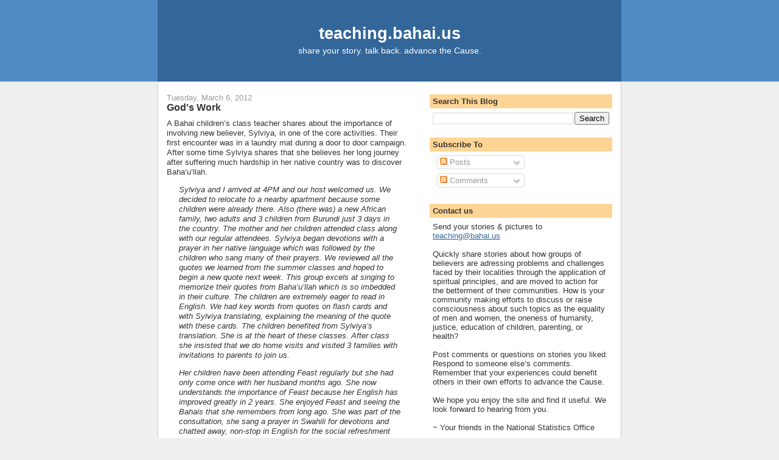

--- FILE ---
content_type: text/html; charset=UTF-8
request_url: http://teaching.bahai.us/2012/03/gods-work.html
body_size: 11110
content:
<!DOCTYPE html>
<html dir='ltr' xmlns='http://www.w3.org/1999/xhtml' xmlns:b='http://www.google.com/2005/gml/b' xmlns:data='http://www.google.com/2005/gml/data' xmlns:expr='http://www.google.com/2005/gml/expr'>
<head>
<link href='https://www.blogger.com/static/v1/widgets/2944754296-widget_css_bundle.css' rel='stylesheet' type='text/css'/>
<meta content='text/html; charset=UTF-8' http-equiv='Content-Type'/>
<meta content='blogger' name='generator'/>
<link href='http://teaching.bahai.us/favicon.ico' rel='icon' type='image/x-icon'/>
<link href='http://teaching.bahai.us/2012/03/gods-work.html' rel='canonical'/>
<link rel="alternate" type="application/atom+xml" title="teaching.bahai.us - Atom" href="http://teaching.bahai.us/feeds/posts/default" />
<link rel="alternate" type="application/rss+xml" title="teaching.bahai.us - RSS" href="http://teaching.bahai.us/feeds/posts/default?alt=rss" />
<link rel="service.post" type="application/atom+xml" title="teaching.bahai.us - Atom" href="https://www.blogger.com/feeds/455177553425186736/posts/default" />

<link rel="alternate" type="application/atom+xml" title="teaching.bahai.us - Atom" href="http://teaching.bahai.us/feeds/5687890048545201570/comments/default" />
<!--Can't find substitution for tag [blog.ieCssRetrofitLinks]-->
<meta content='http://teaching.bahai.us/2012/03/gods-work.html' property='og:url'/>
<meta content='God&#39;s Work' property='og:title'/>
<meta content='A Bahai children’s class teacher shares about the importance of involving new believer, Sylviya, in one of the core activities. Their first ...' property='og:description'/>
<title>teaching.bahai.us: God's Work</title>
<style id='page-skin-1' type='text/css'><!--
/*
-----------------------------------------------
Blogger Template Style
Name:     Denim
Designer: Darren Delaye
URL:      www.DarrenDelaye.com
Date:     11 Jul 2006
-----------------------------------------------
*/
/* Variable definitions
====================
<Variable name="bgColor" description="Page Background Color"
type="color" default="#efefef">
<Variable name="textColor" description="Text Color"
type="color" default="#333333">
<Variable name="linkColor" description="Link Color"
type="color" default="#336699">
<Variable name="headerBgColor" description="Page Header Background Color"
type="color" default="#336699">
<Variable name="headerTextColor" description="Page Header Text Color"
type="color" default="#ffffff">
<Variable name="headerCornersColor" description="Page Header Corners Color"
type="color" default="#528bc5">
<Variable name="mainBgColor" description="Main Background Color"
type="color" default="#ffffff">
<Variable name="borderColor" description="Border Color"
type="color" default="#cccccc">
<Variable name="dateHeaderColor" description="Date Header Color"
type="color" default="#999999">
<Variable name="sidebarTitleBgColor" description="Sidebar Title Background Color"
type="color" default="#ffd595">
<Variable name="sidebarTitleTextColor" description="Sidebar Title Text Color"
type="color" default="#333333">
<Variable name="bodyFont" description="Text Font"
type="font" default="normal normal 100% Verdana, Arial, Sans-serif;">
<Variable name="headerFont" description="Page Header Font"
type="font" default="normal normal 210% Verdana, Arial, Sans-serif;">
<Variable name="startSide" description="Start side in blog language"
type="automatic" default="left">
<Variable name="endSide" description="End side in blog language"
type="automatic" default="right">
*/
#navbar-iframe {
display: none !important;
}
body {
background: #efefef;
margin: 0;
padding: 0px;
font: x-small Verdana, Arial;
text-align: center;
color: #333333;
font-size/* */:/**/small;
font-size: /**/small;
}
a:link {
color: #336699;
}
a:visited {
color: #336699;
}
a img {
border-width: 0;
}
#outer-wrapper {
font: normal normal 100% Verdana, sans-serif;
}
/* Header
----------------------------------------------- */
#header-wrapper {
margin:0;
padding: 0;
background-color: #528bc5;
text-align: left;
}
#header {
width: 760px;
margin: 0 auto;
background-color: #336699;
border: 1px solid #336699;
color: #ffffff;
padding: 0;
font: normal normal 210% Verdana, Arial, Sans-serif;;
text-align: center;
}
h1.title {
padding-top: 38px;
margin: 0 14px .1em;
line-height: 1.2em;
font-size: 100%;
}
h1.title a {
color: #ffffff;
text-decoration: none;
}
#header .description {
display: block;
margin: 0 14px;
padding: 0 0 40px;
line-height: 1.4em;
font-size: 50%;
}
/* Content
----------------------------------------------- */
.clear {
clear: both;
}
#content-wrapper {
width: 760px;
margin: 0 auto;
padding: 0 0 15px;
text-align: left;
background-color: #ffffff;
border: 1px solid #cccccc;
border-top: 0;
}
#main-wrapper {
margin-left: 14px;
width: 404px;
float: left;
background-color: #ffffff;
display: inline;       /* fix for doubling margin in IE */
word-wrap: break-word; /* fix for long text breaking sidebar float in IE */
overflow: hidden;      /* fix for long non-text content breaking IE sidebar float */
}
#sidebar-wrapper {
margin-right: 14px;
width: 300px;
float: right;
background-color: #ffffff;
display: inline;       /* fix for doubling margin in IE */
word-wrap: break-word; /* fix for long text breaking sidebar float in IE */
overflow: hidden;      /* fix for long non-text content breaking IE sidebar float */
}
/* Headings
----------------------------------------------- */
h2, h3 {
margin: 0;
}
/* Posts
----------------------------------------------- */
.date-header {
margin: 1.5em 0 0;
font-weight: normal;
color: #999999;
font-size: 100%;
}
.post {
margin: 0 0 1.5em;
padding-bottom: 1.5em;
}
.post-title {
margin: 0;
padding: 0;
font-size: 125%;
font-weight: bold;
line-height: 1.1em;
}
.post-title a, .post-title a:visited, .post-title strong {
text-decoration: none;
color: #333333;
font-weight: bold;
}
.post div {
margin: 0 0 .75em;
line-height: 1.3em;
}
p.post-footer {
margin: -.25em 0 0;
color: #ffffff;
font-size: 83%;
}
.post-footer .span {
margin-right: .3em;
}
.comment-link {
margin-left: .3em;
}
.post img {
padding: 4px;
border: 1px solid #cccccc;
}
.post blockquote {
margin: 1em 20px;
}
.post blockquote p {
margin: .75em 0;
}
/* Comments
----------------------------------------------- */
#comments h4 {
margin: 1em 0;
color: #999999;
}
#comments h4 strong {
font-size: 110%;
}
#comments-block {
margin: 1em 0 1.5em;
line-height: 1.3em;
}
#comments-block dt {
margin: .5em 0;
}
#comments-block dd {
margin: .25em 0 0;
}
#comments-block dd.comment-footer {
margin: -.25em 0 2em;
line-height: 1.4em;
font-size: 78%;
}
#comments-block dd p {
margin: 0 0 .75em;
}
.deleted-comment {
font-style:italic;
color:gray;
}
.feed-links {
clear: both;
line-height: 2.5em;
}
#blog-pager-newer-link {
float: left;
}
#blog-pager-older-link {
float: right;
}
#blog-pager {
text-align: center;
}
/* Sidebar Content
----------------------------------------------- */
.sidebar h2 {
margin: 1.6em 0 .5em;
padding: 4px 5px;
background-color: #ffd595;
font-size: 100%;
color: #333333;
}
.sidebar ul {
margin: 0;
padding: 0;
list-style: none;
}
.sidebar li {
margin: 0;
padding-top: 0;
padding-right: 0;
padding-bottom: .5em;
padding-left: 15px;
text-indent: -15px;
line-height: 1.2em;
font-size: 10px;
}
.sidebar {
color: #333333;
line-height:1.2em;
}
.sidebar .widget {
margin-bottom: 1em;
}
.sidebar .widget-content {
margin: 0 5px;
}
/* Profile
----------------------------------------------- */
.profile-img {
float: left;
margin-top: 0;
margin-right: 5px;
margin-bottom: 5px;
margin-left: 0;
padding: 4px;
border: 1px solid #cccccc;
}
.profile-data {
margin:0;
text-transform:uppercase;
letter-spacing:.1em;
font-weight: bold;
line-height: 1.6em;
font-size: 78%;
}
.profile-datablock {
margin:.5em 0 .5em;
}
.profile-textblock {
margin: 0.5em 0;
line-height: 1.6em;
}
/* Footer
----------------------------------------------- */
#footer {
clear: both;
text-align: center;
color: #333333;
}
#footer .widget {
margin:.5em;
padding-top: 20px;
font-size: 85%;
line-height: 1.5em;
text-align: left;
}

--></style>
<style>
 
span.fullpost {display:inline;}

</style>
<link href='https://www.blogger.com/dyn-css/authorization.css?targetBlogID=455177553425186736&amp;zx=9bfed714-eea7-4a0b-a0ce-c747ebe6ad38' media='none' onload='if(media!=&#39;all&#39;)media=&#39;all&#39;' rel='stylesheet'/><noscript><link href='https://www.blogger.com/dyn-css/authorization.css?targetBlogID=455177553425186736&amp;zx=9bfed714-eea7-4a0b-a0ce-c747ebe6ad38' rel='stylesheet'/></noscript>
<meta name='google-adsense-platform-account' content='ca-host-pub-1556223355139109'/>
<meta name='google-adsense-platform-domain' content='blogspot.com'/>

</head>
<body>
<div class='navbar section' id='navbar'><div class='widget Navbar' data-version='1' id='Navbar1'><script type="text/javascript">
    function setAttributeOnload(object, attribute, val) {
      if(window.addEventListener) {
        window.addEventListener('load',
          function(){ object[attribute] = val; }, false);
      } else {
        window.attachEvent('onload', function(){ object[attribute] = val; });
      }
    }
  </script>
<div id="navbar-iframe-container"></div>
<script type="text/javascript" src="https://apis.google.com/js/platform.js"></script>
<script type="text/javascript">
      gapi.load("gapi.iframes:gapi.iframes.style.bubble", function() {
        if (gapi.iframes && gapi.iframes.getContext) {
          gapi.iframes.getContext().openChild({
              url: 'https://www.blogger.com/navbar/455177553425186736?po\x3d5687890048545201570\x26origin\x3dhttp://teaching.bahai.us',
              where: document.getElementById("navbar-iframe-container"),
              id: "navbar-iframe"
          });
        }
      });
    </script><script type="text/javascript">
(function() {
var script = document.createElement('script');
script.type = 'text/javascript';
script.src = '//pagead2.googlesyndication.com/pagead/js/google_top_exp.js';
var head = document.getElementsByTagName('head')[0];
if (head) {
head.appendChild(script);
}})();
</script>
</div></div>
<div id='outer-wrapper'><div id='wrap2'>
<!-- skip links for text browsers -->
<span id='skiplinks' style='display:none;'>
<a href='#main'>skip to main </a> |
      <a href='#sidebar'>skip to sidebar</a>
</span>
<div id='header-wrapper'>
<div class='header section' id='header'><div class='widget Header' data-version='1' id='Header1'>
<div id='header-inner'>
<div class='titlewrapper'>
<h1 class='title'>
<a href='http://teaching.bahai.us/'>
teaching.bahai.us
</a>
</h1>
</div>
<div class='descriptionwrapper'>
<p class='description'><span>share your story. talk back. advance the Cause.</span></p>
</div>
</div>
</div></div>
</div>
<div id='content-wrapper'>
<div id='crosscol-wrapper' style='text-align:center'>
<div class='crosscol no-items section' id='crosscol'></div>
</div>
<div id='main-wrapper'>
<div class='main section' id='main'><div class='widget Blog' data-version='1' id='Blog1'>
<div class='blog-posts hfeed'>

          <div class="date-outer">
        
<h2 class='date-header'><span>Tuesday, March 6, 2012</span></h2>

          <div class="date-posts">
        
<div class='post-outer'>
<div class='post hentry uncustomized-post-template' itemprop='blogPost' itemscope='itemscope' itemtype='http://schema.org/BlogPosting'>
<meta content='455177553425186736' itemprop='blogId'/>
<meta content='5687890048545201570' itemprop='postId'/>
<a name='5687890048545201570'></a>
<h3 class='post-title entry-title' itemprop='name'>
God's Work
</h3>
<div class='post-header'>
<div class='post-header-line-1'></div>
</div>
<div class='post-body entry-content' id='post-body-5687890048545201570' itemprop='description articleBody'>
<span style="font-family: Arial, Helvetica, sans-serif;">A Bahai children&#8217;s class teacher shares about the importance of involving new believer, Sylviya, in one of the core activities. Their first encounter was in a laundry mat during a door to door campaign. After some time Sylviya shares that she believes her long journey after suffering much hardship in her native country was to discover Baha&#8217;u&#8217;llah. </span><br />
<div><blockquote class="tr_bq"><span style="font-family: Arial, Helvetica, sans-serif;"><em>Sylviya and I arrived at 4PM and our host welcomed us. We decided to relocate to a nearby apartment because some children were already there. Also (there was) a new African family, two adults and 3 children from Burundi just 3 days in the country. The mother and her children attended class along with our regular attendees. Sylviya began devotions with a prayer in her native language which was followed by the children who sang many of their prayers. We reviewed all the quotes we learned from the summer classes and hoped to begin a new quote next week. This group excels at singing to memorize their quotes from Baha&#8217;u&#8217;llah which is so imbedded in their culture. The children are extremely eager to read in English. We had key words from quotes on flash cards and with Sylviya translating, explaining the meaning of the quote with these cards. The children benefited from Sylviya&#8217;s translation. She is at the heart of these classes. After class she insisted that we do home visits and visited 3 families with invitations to parents to join us.&nbsp;</em></span><span style="font-family: Arial, Helvetica, sans-serif;"><em>&nbsp;</em></span></blockquote></div><blockquote class="tr_bq"><span style="font-family: Arial, Helvetica, sans-serif;"><em>Her children have been attending Feast regularly but she had only come once with her husband months ago. She now understands the importance of Feast because her English has improved greatly in 2 years. She enjoyed Feast and seeing the Bahais that she remembers from long ago. She was part of the consultation, she sang a prayer in Swahili for devotions and chatted away, non-stop in English for the social refreshment hour. When I dropped her home she whispered in my ear that she was sooooooo happy! AND ME TOO!!!</em></span><br />
<br />
<span style="font-family: Arial, Helvetica, sans-serif;"><em>There are certain to be challenges but we will overcome them, learn from them and grow in our Faith. And not only in numbers! Nothing, nothing can compare to God&#8217;s work.</em></span><br />
<span style="font-family: Arial, Helvetica, sans-serif;"><br />
<em></em></span></blockquote>
<div style='clear: both;'></div>
</div>
<div class='post-footer'>
<div class='post-footer-line post-footer-line-1'>
<span class='post-author vcard'>
Posted by
<span class='fn' itemprop='author' itemscope='itemscope' itemtype='http://schema.org/Person'>
<span itemprop='name'>Teaching blog</span>
</span>
</span>
<span class='post-timestamp'>
at
<meta content='http://teaching.bahai.us/2012/03/gods-work.html' itemprop='url'/>
<a class='timestamp-link' href='http://teaching.bahai.us/2012/03/gods-work.html' rel='bookmark' title='permanent link'><abbr class='published' itemprop='datePublished' title='2012-03-06T16:43:00-06:00'>4:43&#8239;PM</abbr></a>
</span>
<span class='post-comment-link'>
</span>
<span class='post-icons'>
<span class='item-control blog-admin pid-674259033'>
<a href='https://www.blogger.com/post-edit.g?blogID=455177553425186736&postID=5687890048545201570&from=pencil' title='Edit Post'>
<img alt='' class='icon-action' height='18' src='https://resources.blogblog.com/img/icon18_edit_allbkg.gif' width='18'/>
</a>
</span>
</span>
<div class='post-share-buttons goog-inline-block'>
<a class='goog-inline-block share-button sb-email' href='https://www.blogger.com/share-post.g?blogID=455177553425186736&postID=5687890048545201570&target=email' target='_blank' title='Email This'><span class='share-button-link-text'>Email This</span></a><a class='goog-inline-block share-button sb-blog' href='https://www.blogger.com/share-post.g?blogID=455177553425186736&postID=5687890048545201570&target=blog' onclick='window.open(this.href, "_blank", "height=270,width=475"); return false;' target='_blank' title='BlogThis!'><span class='share-button-link-text'>BlogThis!</span></a><a class='goog-inline-block share-button sb-twitter' href='https://www.blogger.com/share-post.g?blogID=455177553425186736&postID=5687890048545201570&target=twitter' target='_blank' title='Share to X'><span class='share-button-link-text'>Share to X</span></a><a class='goog-inline-block share-button sb-facebook' href='https://www.blogger.com/share-post.g?blogID=455177553425186736&postID=5687890048545201570&target=facebook' onclick='window.open(this.href, "_blank", "height=430,width=640"); return false;' target='_blank' title='Share to Facebook'><span class='share-button-link-text'>Share to Facebook</span></a><a class='goog-inline-block share-button sb-pinterest' href='https://www.blogger.com/share-post.g?blogID=455177553425186736&postID=5687890048545201570&target=pinterest' target='_blank' title='Share to Pinterest'><span class='share-button-link-text'>Share to Pinterest</span></a>
</div>
</div>
<div class='post-footer-line post-footer-line-2'>
<span class='post-labels'>
Labels:
<a href='http://teaching.bahai.us/search/label/Children%27s%20Classes' rel='tag'>Children&#39;s Classes</a>,
<a href='http://teaching.bahai.us/search/label/Consolidation' rel='tag'>Consolidation</a>
</span>
</div>
<div class='post-footer-line post-footer-line-3'>
<span class='post-location'>
</span>
</div>
</div>
</div>
<div class='comments' id='comments'>
<a name='comments'></a>
<h4>No comments:</h4>
<div id='Blog1_comments-block-wrapper'>
<dl class='avatar-comment-indent' id='comments-block'>
</dl>
</div>
<p class='comment-footer'>
<a href='https://www.blogger.com/comment/fullpage/post/455177553425186736/5687890048545201570' onclick='javascript:window.open(this.href, "bloggerPopup", "toolbar=0,location=0,statusbar=1,menubar=0,scrollbars=yes,width=640,height=500"); return false;'>Post a Comment</a>
</p>
</div>
</div>

        </div></div>
      
</div>
<div class='blog-pager' id='blog-pager'>
<span id='blog-pager-newer-link'>
<a class='blog-pager-newer-link' href='http://teaching.bahai.us/2012/03/love-of-christ.html' id='Blog1_blog-pager-newer-link' title='Newer Post'>Newer Post</a>
</span>
<span id='blog-pager-older-link'>
<a class='blog-pager-older-link' href='http://teaching.bahai.us/2012/03/reflection.html' id='Blog1_blog-pager-older-link' title='Older Post'>Older Post</a>
</span>
<a class='home-link' href='http://teaching.bahai.us/'>Home</a>
</div>
<div class='clear'></div>
<div class='post-feeds'>
<div class='feed-links'>
Subscribe to:
<a class='feed-link' href='http://teaching.bahai.us/feeds/5687890048545201570/comments/default' target='_blank' type='application/atom+xml'>Post Comments (Atom)</a>
</div>
</div>
</div></div>
</div>
<div id='sidebar-wrapper'>
<div class='sidebar section' id='sidebar'><div class='widget BlogSearch' data-version='1' id='BlogSearch1'>
<h2 class='title'>Search This Blog</h2>
<div class='widget-content'>
<div id='BlogSearch1_form'>
<form action='http://teaching.bahai.us/search' class='gsc-search-box' target='_top'>
<table cellpadding='0' cellspacing='0' class='gsc-search-box'>
<tbody>
<tr>
<td class='gsc-input'>
<input autocomplete='off' class='gsc-input' name='q' size='10' title='search' type='text' value=''/>
</td>
<td class='gsc-search-button'>
<input class='gsc-search-button' title='search' type='submit' value='Search'/>
</td>
</tr>
</tbody>
</table>
</form>
</div>
</div>
<div class='clear'></div>
</div><div class='widget Subscribe' data-version='1' id='Subscribe1'>
<div style='white-space:nowrap'>
<h2 class='title'>Subscribe To</h2>
<div class='widget-content'>
<div class='subscribe-wrapper subscribe-type-POST'>
<div class='subscribe expanded subscribe-type-POST' id='SW_READER_LIST_Subscribe1POST' style='display:none;'>
<div class='top'>
<span class='inner' onclick='return(_SW_toggleReaderList(event, "Subscribe1POST"));'>
<img class='subscribe-dropdown-arrow' src='https://resources.blogblog.com/img/widgets/arrow_dropdown.gif'/>
<img align='absmiddle' alt='' border='0' class='feed-icon' src='https://resources.blogblog.com/img/icon_feed12.png'/>
Posts
</span>
<div class='feed-reader-links'>
<a class='feed-reader-link' href='https://www.netvibes.com/subscribe.php?url=http%3A%2F%2Fteaching.bahai.us%2Ffeeds%2Fposts%2Fdefault' target='_blank'>
<img src='https://resources.blogblog.com/img/widgets/subscribe-netvibes.png'/>
</a>
<a class='feed-reader-link' href='https://add.my.yahoo.com/content?url=http%3A%2F%2Fteaching.bahai.us%2Ffeeds%2Fposts%2Fdefault' target='_blank'>
<img src='https://resources.blogblog.com/img/widgets/subscribe-yahoo.png'/>
</a>
<a class='feed-reader-link' href='http://teaching.bahai.us/feeds/posts/default' target='_blank'>
<img align='absmiddle' class='feed-icon' src='https://resources.blogblog.com/img/icon_feed12.png'/>
                  Atom
                </a>
</div>
</div>
<div class='bottom'></div>
</div>
<div class='subscribe' id='SW_READER_LIST_CLOSED_Subscribe1POST' onclick='return(_SW_toggleReaderList(event, "Subscribe1POST"));'>
<div class='top'>
<span class='inner'>
<img class='subscribe-dropdown-arrow' src='https://resources.blogblog.com/img/widgets/arrow_dropdown.gif'/>
<span onclick='return(_SW_toggleReaderList(event, "Subscribe1POST"));'>
<img align='absmiddle' alt='' border='0' class='feed-icon' src='https://resources.blogblog.com/img/icon_feed12.png'/>
Posts
</span>
</span>
</div>
<div class='bottom'></div>
</div>
</div>
<div class='subscribe-wrapper subscribe-type-PER_POST'>
<div class='subscribe expanded subscribe-type-PER_POST' id='SW_READER_LIST_Subscribe1PER_POST' style='display:none;'>
<div class='top'>
<span class='inner' onclick='return(_SW_toggleReaderList(event, "Subscribe1PER_POST"));'>
<img class='subscribe-dropdown-arrow' src='https://resources.blogblog.com/img/widgets/arrow_dropdown.gif'/>
<img align='absmiddle' alt='' border='0' class='feed-icon' src='https://resources.blogblog.com/img/icon_feed12.png'/>
Comments
</span>
<div class='feed-reader-links'>
<a class='feed-reader-link' href='https://www.netvibes.com/subscribe.php?url=http%3A%2F%2Fteaching.bahai.us%2Ffeeds%2F5687890048545201570%2Fcomments%2Fdefault' target='_blank'>
<img src='https://resources.blogblog.com/img/widgets/subscribe-netvibes.png'/>
</a>
<a class='feed-reader-link' href='https://add.my.yahoo.com/content?url=http%3A%2F%2Fteaching.bahai.us%2Ffeeds%2F5687890048545201570%2Fcomments%2Fdefault' target='_blank'>
<img src='https://resources.blogblog.com/img/widgets/subscribe-yahoo.png'/>
</a>
<a class='feed-reader-link' href='http://teaching.bahai.us/feeds/5687890048545201570/comments/default' target='_blank'>
<img align='absmiddle' class='feed-icon' src='https://resources.blogblog.com/img/icon_feed12.png'/>
                  Atom
                </a>
</div>
</div>
<div class='bottom'></div>
</div>
<div class='subscribe' id='SW_READER_LIST_CLOSED_Subscribe1PER_POST' onclick='return(_SW_toggleReaderList(event, "Subscribe1PER_POST"));'>
<div class='top'>
<span class='inner'>
<img class='subscribe-dropdown-arrow' src='https://resources.blogblog.com/img/widgets/arrow_dropdown.gif'/>
<span onclick='return(_SW_toggleReaderList(event, "Subscribe1PER_POST"));'>
<img align='absmiddle' alt='' border='0' class='feed-icon' src='https://resources.blogblog.com/img/icon_feed12.png'/>
Comments
</span>
</span>
</div>
<div class='bottom'></div>
</div>
</div>
<div style='clear:both'></div>
</div>
</div>
<div class='clear'></div>
</div><div class='widget Text' data-version='1' id='Text1'>
<h2 class='title'>Contact us</h2>
<div class='widget-content'>
Send your stories &amp; pictures to <a href="mailto:teaching@bahai.us">teaching@bahai.us</a><br /><br />Quickly share stories about how groups of believers are adressing problems and challenges faced by their localities through the application of spiritual principles, and are moved to action for the betterment of their communities.  How is your community making efforts to discuss or raise consciousness about such topics as the equality of men and women, the oneness of humanity, justice, education of children, parenting, or health?  <br /><br />Post comments or questions on stories you liked. Respond to someone else&#8217;s comments. Remember that your experiences could benefit others in their own efforts to advance the Cause.<br /><br />We hope you enjoy the site and find it useful. We look forward to hearing from you.<br /><br />~ Your friends in the National Statistics Office<br />
</div>
<div class='clear'></div>
</div><div class='widget LinkList' data-version='1' id='LinkList1'>
<h2>Resources</h2>
<div class='widget-content'>
<ul>
<li><a href='http://www.vancouverbahai.org/resources/flipbook-letter.pdf'>Anna's presentation flipbook double</a></li>
<li><a href='http://www.vancouverbahai.org/resources/flipbook-single.pdf'>Anna's presentation flipbook single</a></li>
<li><a href='http://dhbahai.googlepages.com/resources'>Anna's presentation in Persian</a></li>
<li><a href='http://teaching.bahai.us/2007/10/online-or-mail-in-downloadable.html'>Declaration &amp; Registration Forms</a></li>
<li><a href='http://www.pxl9.com/teaching/'>Deepening Themes and other materials</a></li>
<li><a href='http://www.vancouverbahai.org/resources/deepening.themes.letter.v1.1.pdf'>Deepening themes flipbook double</a></li>
<li><a href='http://www.vancouverbahai.org/resources/deepening.themes.single.v1.1.pdf'>Deepening themes flipbook single</a></li>
<li><a href='http://dcharepoo.googlepages.com/home'>Materials from Scottsdale (AZ 09)</a></li>
<li><a href='http://www.bahaiservicefortheblind.org/index.htm'>Materials in Braille, Audio-Books, etc.</a></li>
<li><a href='http://teaching.bahai.us/2007/10/teaching-tools-and-materials.html'>Tools and Materials</a></li>
<li><a href='http://www.transformingneighbourhoods.org/'>Transforming Neighborhoods videos</a></li>
</ul>
<div class='clear'></div>
</div>
</div><div class='widget Label' data-version='1' id='Label1'>
<h2>Labels</h2>
<div class='widget-content list-label-widget-content'>
<ul>
<li>
<a dir='ltr' href='http://teaching.bahai.us/search/label/12-step%20program'>12-step program</a>
<span dir='ltr'>(1)</span>
</li>
<li>
<a dir='ltr' href='http://teaching.bahai.us/search/label/Accompaniment'>Accompaniment</a>
<span dir='ltr'>(8)</span>
</li>
<li>
<a dir='ltr' href='http://teaching.bahai.us/search/label/Agnostic'>Agnostic</a>
<span dir='ltr'>(1)</span>
</li>
<li>
<a dir='ltr' href='http://teaching.bahai.us/search/label/Atheist'>Atheist</a>
<span dir='ltr'>(1)</span>
</li>
<li>
<a dir='ltr' href='http://teaching.bahai.us/search/label/Bahai%20Centers'>Bahai Centers</a>
<span dir='ltr'>(11)</span>
</li>
<li>
<a dir='ltr' href='http://teaching.bahai.us/search/label/Bahai%20Schools'>Bahai Schools</a>
<span dir='ltr'>(6)</span>
</li>
<li>
<a dir='ltr' href='http://teaching.bahai.us/search/label/Buddhism'>Buddhism</a>
<span dir='ltr'>(1)</span>
</li>
<li>
<a dir='ltr' href='http://teaching.bahai.us/search/label/Campus%20Activity'>Campus Activity</a>
<span dir='ltr'>(18)</span>
</li>
<li>
<a dir='ltr' href='http://teaching.bahai.us/search/label/Capacity%20Building'>Capacity Building</a>
<span dir='ltr'>(12)</span>
</li>
<li>
<a dir='ltr' href='http://teaching.bahai.us/search/label/Children%27s%20Classes'>Children&#39;s Classes</a>
<span dir='ltr'>(68)</span>
</li>
<li>
<a dir='ltr' href='http://teaching.bahai.us/search/label/Christian'>Christian</a>
<span dir='ltr'>(23)</span>
</li>
<li>
<a dir='ltr' href='http://teaching.bahai.us/search/label/Church'>Church</a>
<span dir='ltr'>(1)</span>
</li>
<li>
<a dir='ltr' href='http://teaching.bahai.us/search/label/Cluster%20Coordination'>Cluster Coordination</a>
<span dir='ltr'>(87)</span>
</li>
<li>
<a dir='ltr' href='http://teaching.bahai.us/search/label/Collective%20Teaching'>Collective Teaching</a>
<span dir='ltr'>(66)</span>
</li>
<li>
<a dir='ltr' href='http://teaching.bahai.us/search/label/Community%20Building'>Community Building</a>
<span dir='ltr'>(32)</span>
</li>
<li>
<a dir='ltr' href='http://teaching.bahai.us/search/label/Community%20of%20Interest'>Community of Interest</a>
<span dir='ltr'>(123)</span>
</li>
<li>
<a dir='ltr' href='http://teaching.bahai.us/search/label/Consolidation'>Consolidation</a>
<span dir='ltr'>(90)</span>
</li>
<li>
<a dir='ltr' href='http://teaching.bahai.us/search/label/Conversations'>Conversations</a>
<span dir='ltr'>(1)</span>
</li>
<li>
<a dir='ltr' href='http://teaching.bahai.us/search/label/Declaration'>Declaration</a>
<span dir='ltr'>(3)</span>
</li>
<li>
<a dir='ltr' href='http://teaching.bahai.us/search/label/Devotional%20Gatherings'>Devotional Gatherings</a>
<span dir='ltr'>(37)</span>
</li>
<li>
<a dir='ltr' href='http://teaching.bahai.us/search/label/Direct%20Teaching%20Methods'>Direct Teaching Methods</a>
<span dir='ltr'>(149)</span>
</li>
<li>
<a dir='ltr' href='http://teaching.bahai.us/search/label/downloadable'>downloadable</a>
<span dir='ltr'>(1)</span>
</li>
<li>
<a dir='ltr' href='http://teaching.bahai.us/search/label/Education'>Education</a>
<span dir='ltr'>(1)</span>
</li>
<li>
<a dir='ltr' href='http://teaching.bahai.us/search/label/Enrollments'>Enrollments</a>
<span dir='ltr'>(171)</span>
</li>
<li>
<a dir='ltr' href='http://teaching.bahai.us/search/label/Facebook'>Facebook</a>
<span dir='ltr'>(1)</span>
</li>
<li>
<a dir='ltr' href='http://teaching.bahai.us/search/label/Form'>Form</a>
<span dir='ltr'>(1)</span>
</li>
<li>
<a dir='ltr' href='http://teaching.bahai.us/search/label/Gender%20Equality'>Gender Equality</a>
<span dir='ltr'>(1)</span>
</li>
<li>
<a dir='ltr' href='http://teaching.bahai.us/search/label/Hindu'>Hindu</a>
<span dir='ltr'>(1)</span>
</li>
<li>
<a dir='ltr' href='http://teaching.bahai.us/search/label/Home%20Visits'>Home Visits</a>
<span dir='ltr'>(36)</span>
</li>
<li>
<a dir='ltr' href='http://teaching.bahai.us/search/label/Homefront%20Pioneering'>Homefront Pioneering</a>
<span dir='ltr'>(2)</span>
</li>
<li>
<a dir='ltr' href='http://teaching.bahai.us/search/label/House%20of%20Worship%3B%20Ruhi%20classes'>House of Worship; Ruhi classes</a>
<span dir='ltr'>(1)</span>
</li>
<li>
<a dir='ltr' href='http://teaching.bahai.us/search/label/Human%20Resources'>Human Resources</a>
<span dir='ltr'>(5)</span>
</li>
<li>
<a dir='ltr' href='http://teaching.bahai.us/search/label/Intensive%20Programs%20of%20Growth'>Intensive Programs of Growth</a>
<span dir='ltr'>(103)</span>
</li>
<li>
<a dir='ltr' href='http://teaching.bahai.us/search/label/Jewish'>Jewish</a>
<span dir='ltr'>(2)</span>
</li>
<li>
<a dir='ltr' href='http://teaching.bahai.us/search/label/Junior%20Youth'>Junior Youth</a>
<span dir='ltr'>(42)</span>
</li>
<li>
<a dir='ltr' href='http://teaching.bahai.us/search/label/Junior%20Youth%20Groups'>Junior Youth Groups</a>
<span dir='ltr'>(40)</span>
</li>
<li>
<a dir='ltr' href='http://teaching.bahai.us/search/label/Junior%20Youth%20Spiritual%20Empowerment%20Program'>Junior Youth Spiritual Empowerment Program</a>
<span dir='ltr'>(40)</span>
</li>
<li>
<a dir='ltr' href='http://teaching.bahai.us/search/label/LSAs%20in%20the%20Plan'>LSAs in the Plan</a>
<span dir='ltr'>(49)</span>
</li>
<li>
<a dir='ltr' href='http://teaching.bahai.us/search/label/Military'>Military</a>
<span dir='ltr'>(1)</span>
</li>
<li>
<a dir='ltr' href='http://teaching.bahai.us/search/label/Mormon'>Mormon</a>
<span dir='ltr'>(1)</span>
</li>
<li>
<a dir='ltr' href='http://teaching.bahai.us/search/label/Muslim'>Muslim</a>
<span dir='ltr'>(9)</span>
</li>
<li>
<a dir='ltr' href='http://teaching.bahai.us/search/label/Neighborhood'>Neighborhood</a>
<span dir='ltr'>(10)</span>
</li>
<li>
<a dir='ltr' href='http://teaching.bahai.us/search/label/New%20Technologies'>New Technologies</a>
<span dir='ltr'>(5)</span>
</li>
<li>
<a dir='ltr' href='http://teaching.bahai.us/search/label/Online%20Declaration'>Online Declaration</a>
<span dir='ltr'>(52)</span>
</li>
<li>
<a dir='ltr' href='http://teaching.bahai.us/search/label/Outward%20Looking%20Orientation'>Outward Looking Orientation</a>
<span dir='ltr'>(79)</span>
</li>
<li>
<a dir='ltr' href='http://teaching.bahai.us/search/label/Practices%20of%20Institute%20Courses'>Practices of Institute Courses</a>
<span dir='ltr'>(5)</span>
</li>
<li>
<a dir='ltr' href='http://teaching.bahai.us/search/label/Race%20Unity'>Race Unity</a>
<span dir='ltr'>(4)</span>
</li>
<li>
<a dir='ltr' href='http://teaching.bahai.us/search/label/Receptive%20Population'>Receptive Population</a>
<span dir='ltr'>(6)</span>
</li>
<li>
<a dir='ltr' href='http://teaching.bahai.us/search/label/Receptivity'>Receptivity</a>
<span dir='ltr'>(16)</span>
</li>
<li>
<a dir='ltr' href='http://teaching.bahai.us/search/label/Registration'>Registration</a>
<span dir='ltr'>(1)</span>
</li>
<li>
<a dir='ltr' href='http://teaching.bahai.us/search/label/Ruhi%20classes'>Ruhi classes</a>
<span dir='ltr'>(2)</span>
</li>
<li>
<a dir='ltr' href='http://teaching.bahai.us/search/label/Secular'>Secular</a>
<span dir='ltr'>(1)</span>
</li>
<li>
<a dir='ltr' href='http://teaching.bahai.us/search/label/SED'>SED</a>
<span dir='ltr'>(32)</span>
</li>
<li>
<a dir='ltr' href='http://teaching.bahai.us/search/label/Seeker%20Response'>Seeker Response</a>
<span dir='ltr'>(62)</span>
</li>
<li>
<a dir='ltr' href='http://teaching.bahai.us/search/label/seekers%20who%20teach'>seekers who teach</a>
<span dir='ltr'>(1)</span>
</li>
<li>
<a dir='ltr' href='http://teaching.bahai.us/search/label/Seeking'>Seeking</a>
<span dir='ltr'>(53)</span>
</li>
<li>
<a dir='ltr' href='http://teaching.bahai.us/search/label/Service'>Service</a>
<span dir='ltr'>(3)</span>
</li>
<li>
<a dir='ltr' href='http://teaching.bahai.us/search/label/Social%20Action'>Social Action</a>
<span dir='ltr'>(4)</span>
</li>
<li>
<a dir='ltr' href='http://teaching.bahai.us/search/label/Spanish'>Spanish</a>
<span dir='ltr'>(15)</span>
</li>
<li>
<a dir='ltr' href='http://teaching.bahai.us/search/label/Study%20Circles'>Study Circles</a>
<span dir='ltr'>(33)</span>
</li>
<li>
<a dir='ltr' href='http://teaching.bahai.us/search/label/Super%20Soul%20Sunday'>Super Soul Sunday</a>
<span dir='ltr'>(1)</span>
</li>
<li>
<a dir='ltr' href='http://teaching.bahai.us/search/label/Teaching%20Teams'>Teaching Teams</a>
<span dir='ltr'>(26)</span>
</li>
<li>
<a dir='ltr' href='http://teaching.bahai.us/search/label/Transformation'>Transformation</a>
<span dir='ltr'>(2)</span>
</li>
<li>
<a dir='ltr' href='http://teaching.bahai.us/search/label/Tutors%20of%20Study%20Circles'>Tutors of Study Circles</a>
<span dir='ltr'>(35)</span>
</li>
<li>
<a dir='ltr' href='http://teaching.bahai.us/search/label/Updates'>Updates</a>
<span dir='ltr'>(31)</span>
</li>
<li>
<a dir='ltr' href='http://teaching.bahai.us/search/label/World%20Government'>World Government</a>
<span dir='ltr'>(1)</span>
</li>
<li>
<a dir='ltr' href='http://teaching.bahai.us/search/label/World%20Religion%20Class'>World Religion Class</a>
<span dir='ltr'>(3)</span>
</li>
<li>
<a dir='ltr' href='http://teaching.bahai.us/search/label/Year%20of%20Service'>Year of Service</a>
<span dir='ltr'>(1)</span>
</li>
<li>
<a dir='ltr' href='http://teaching.bahai.us/search/label/Youth'>Youth</a>
<span dir='ltr'>(99)</span>
</li>
<li>
<a dir='ltr' href='http://teaching.bahai.us/search/label/Youth%20Conference%202013'>Youth Conference 2013</a>
<span dir='ltr'>(8)</span>
</li>
</ul>
<div class='clear'></div>
</div>
</div><div class='widget BlogArchive' data-version='1' id='BlogArchive1'>
<h2>Archives</h2>
<div class='widget-content'>
<div id='ArchiveList'>
<div id='BlogArchive1_ArchiveList'>
<ul class='flat'>
<li class='archivedate'>
<a href='http://teaching.bahai.us/2018/04/'>April 2018</a> (1)
      </li>
<li class='archivedate'>
<a href='http://teaching.bahai.us/2017/06/'>June 2017</a> (3)
      </li>
<li class='archivedate'>
<a href='http://teaching.bahai.us/2016/04/'>April 2016</a> (3)
      </li>
<li class='archivedate'>
<a href='http://teaching.bahai.us/2015/10/'>October 2015</a> (4)
      </li>
<li class='archivedate'>
<a href='http://teaching.bahai.us/2015/05/'>May 2015</a> (2)
      </li>
<li class='archivedate'>
<a href='http://teaching.bahai.us/2015/04/'>April 2015</a> (10)
      </li>
<li class='archivedate'>
<a href='http://teaching.bahai.us/2014/10/'>October 2014</a> (1)
      </li>
<li class='archivedate'>
<a href='http://teaching.bahai.us/2014/09/'>September 2014</a> (7)
      </li>
<li class='archivedate'>
<a href='http://teaching.bahai.us/2014/08/'>August 2014</a> (4)
      </li>
<li class='archivedate'>
<a href='http://teaching.bahai.us/2014/07/'>July 2014</a> (26)
      </li>
<li class='archivedate'>
<a href='http://teaching.bahai.us/2014/06/'>June 2014</a> (12)
      </li>
<li class='archivedate'>
<a href='http://teaching.bahai.us/2014/05/'>May 2014</a> (25)
      </li>
<li class='archivedate'>
<a href='http://teaching.bahai.us/2014/04/'>April 2014</a> (5)
      </li>
<li class='archivedate'>
<a href='http://teaching.bahai.us/2013/11/'>November 2013</a> (1)
      </li>
<li class='archivedate'>
<a href='http://teaching.bahai.us/2013/10/'>October 2013</a> (18)
      </li>
<li class='archivedate'>
<a href='http://teaching.bahai.us/2013/09/'>September 2013</a> (6)
      </li>
<li class='archivedate'>
<a href='http://teaching.bahai.us/2013/08/'>August 2013</a> (1)
      </li>
<li class='archivedate'>
<a href='http://teaching.bahai.us/2013/07/'>July 2013</a> (8)
      </li>
<li class='archivedate'>
<a href='http://teaching.bahai.us/2013/05/'>May 2013</a> (11)
      </li>
<li class='archivedate'>
<a href='http://teaching.bahai.us/2013/04/'>April 2013</a> (4)
      </li>
<li class='archivedate'>
<a href='http://teaching.bahai.us/2013/03/'>March 2013</a> (4)
      </li>
<li class='archivedate'>
<a href='http://teaching.bahai.us/2013/02/'>February 2013</a> (3)
      </li>
<li class='archivedate'>
<a href='http://teaching.bahai.us/2013/01/'>January 2013</a> (3)
      </li>
<li class='archivedate'>
<a href='http://teaching.bahai.us/2012/11/'>November 2012</a> (6)
      </li>
<li class='archivedate'>
<a href='http://teaching.bahai.us/2012/09/'>September 2012</a> (1)
      </li>
<li class='archivedate'>
<a href='http://teaching.bahai.us/2012/04/'>April 2012</a> (3)
      </li>
<li class='archivedate'>
<a href='http://teaching.bahai.us/2012/03/'>March 2012</a> (5)
      </li>
<li class='archivedate'>
<a href='http://teaching.bahai.us/2012/02/'>February 2012</a> (5)
      </li>
<li class='archivedate'>
<a href='http://teaching.bahai.us/2012/01/'>January 2012</a> (1)
      </li>
<li class='archivedate'>
<a href='http://teaching.bahai.us/2011/09/'>September 2011</a> (1)
      </li>
<li class='archivedate'>
<a href='http://teaching.bahai.us/2011/07/'>July 2011</a> (2)
      </li>
<li class='archivedate'>
<a href='http://teaching.bahai.us/2011/06/'>June 2011</a> (2)
      </li>
<li class='archivedate'>
<a href='http://teaching.bahai.us/2011/03/'>March 2011</a> (2)
      </li>
<li class='archivedate'>
<a href='http://teaching.bahai.us/2010/10/'>October 2010</a> (11)
      </li>
<li class='archivedate'>
<a href='http://teaching.bahai.us/2010/09/'>September 2010</a> (8)
      </li>
<li class='archivedate'>
<a href='http://teaching.bahai.us/2010/08/'>August 2010</a> (2)
      </li>
<li class='archivedate'>
<a href='http://teaching.bahai.us/2010/07/'>July 2010</a> (2)
      </li>
<li class='archivedate'>
<a href='http://teaching.bahai.us/2010/06/'>June 2010</a> (19)
      </li>
<li class='archivedate'>
<a href='http://teaching.bahai.us/2010/05/'>May 2010</a> (9)
      </li>
<li class='archivedate'>
<a href='http://teaching.bahai.us/2010/04/'>April 2010</a> (11)
      </li>
<li class='archivedate'>
<a href='http://teaching.bahai.us/2010/03/'>March 2010</a> (11)
      </li>
<li class='archivedate'>
<a href='http://teaching.bahai.us/2010/02/'>February 2010</a> (18)
      </li>
<li class='archivedate'>
<a href='http://teaching.bahai.us/2010/01/'>January 2010</a> (16)
      </li>
<li class='archivedate'>
<a href='http://teaching.bahai.us/2009/12/'>December 2009</a> (24)
      </li>
<li class='archivedate'>
<a href='http://teaching.bahai.us/2009/11/'>November 2009</a> (23)
      </li>
<li class='archivedate'>
<a href='http://teaching.bahai.us/2009/10/'>October 2009</a> (7)
      </li>
<li class='archivedate'>
<a href='http://teaching.bahai.us/2009/09/'>September 2009</a> (24)
      </li>
<li class='archivedate'>
<a href='http://teaching.bahai.us/2009/08/'>August 2009</a> (14)
      </li>
<li class='archivedate'>
<a href='http://teaching.bahai.us/2009/07/'>July 2009</a> (16)
      </li>
<li class='archivedate'>
<a href='http://teaching.bahai.us/2009/06/'>June 2009</a> (23)
      </li>
<li class='archivedate'>
<a href='http://teaching.bahai.us/2009/05/'>May 2009</a> (17)
      </li>
<li class='archivedate'>
<a href='http://teaching.bahai.us/2009/04/'>April 2009</a> (11)
      </li>
<li class='archivedate'>
<a href='http://teaching.bahai.us/2009/03/'>March 2009</a> (26)
      </li>
<li class='archivedate'>
<a href='http://teaching.bahai.us/2009/02/'>February 2009</a> (21)
      </li>
<li class='archivedate'>
<a href='http://teaching.bahai.us/2009/01/'>January 2009</a> (19)
      </li>
<li class='archivedate'>
<a href='http://teaching.bahai.us/2008/12/'>December 2008</a> (12)
      </li>
<li class='archivedate'>
<a href='http://teaching.bahai.us/2008/11/'>November 2008</a> (22)
      </li>
<li class='archivedate'>
<a href='http://teaching.bahai.us/2008/10/'>October 2008</a> (14)
      </li>
<li class='archivedate'>
<a href='http://teaching.bahai.us/2008/09/'>September 2008</a> (26)
      </li>
<li class='archivedate'>
<a href='http://teaching.bahai.us/2008/08/'>August 2008</a> (25)
      </li>
<li class='archivedate'>
<a href='http://teaching.bahai.us/2008/07/'>July 2008</a> (22)
      </li>
<li class='archivedate'>
<a href='http://teaching.bahai.us/2008/06/'>June 2008</a> (18)
      </li>
<li class='archivedate'>
<a href='http://teaching.bahai.us/2008/05/'>May 2008</a> (30)
      </li>
<li class='archivedate'>
<a href='http://teaching.bahai.us/2008/04/'>April 2008</a> (41)
      </li>
<li class='archivedate'>
<a href='http://teaching.bahai.us/2008/03/'>March 2008</a> (22)
      </li>
<li class='archivedate'>
<a href='http://teaching.bahai.us/2008/02/'>February 2008</a> (23)
      </li>
<li class='archivedate'>
<a href='http://teaching.bahai.us/2008/01/'>January 2008</a> (20)
      </li>
<li class='archivedate'>
<a href='http://teaching.bahai.us/2007/12/'>December 2007</a> (13)
      </li>
<li class='archivedate'>
<a href='http://teaching.bahai.us/2007/11/'>November 2007</a> (12)
      </li>
<li class='archivedate'>
<a href='http://teaching.bahai.us/2007/10/'>October 2007</a> (29)
      </li>
<li class='archivedate'>
<a href='http://teaching.bahai.us/2007/09/'>September 2007</a> (3)
      </li>
</ul>
</div>
</div>
<div class='clear'></div>
</div>
</div></div>
</div>
<!-- spacer for skins that want sidebar and main to be the same height-->
<div class='clear'>&#160;</div>
</div>
<!-- end content-wrapper -->
<div id='footer-wrapper'>
<div class='footer no-items section' id='footer'></div>
</div>
</div></div>
<!-- end outer-wrapper -->
<script type='text/javascript'>
var gaJsHost = (("https:" == document.location.protocol) ? "https://ssl." : "http://www.");
document.write(unescape("%3Cscript src='" + gaJsHost + "google-analytics.com/ga.js' type='text/javascript'%3E%3C/script%3E"));
</script>
<script type='text/javascript'>
var pageTracker = _gat._getTracker("UA-77711-8");
pageTracker._initData();
pageTracker._trackPageview();
</script>

<script type="text/javascript" src="https://www.blogger.com/static/v1/widgets/2028843038-widgets.js"></script>
<script type='text/javascript'>
window['__wavt'] = 'AOuZoY6Nf15ZgwN4RVoU4VxUDVRbxqSalg:1768919326451';_WidgetManager._Init('//www.blogger.com/rearrange?blogID\x3d455177553425186736','//teaching.bahai.us/2012/03/gods-work.html','455177553425186736');
_WidgetManager._SetDataContext([{'name': 'blog', 'data': {'blogId': '455177553425186736', 'title': 'teaching.bahai.us', 'url': 'http://teaching.bahai.us/2012/03/gods-work.html', 'canonicalUrl': 'http://teaching.bahai.us/2012/03/gods-work.html', 'homepageUrl': 'http://teaching.bahai.us/', 'searchUrl': 'http://teaching.bahai.us/search', 'canonicalHomepageUrl': 'http://teaching.bahai.us/', 'blogspotFaviconUrl': 'http://teaching.bahai.us/favicon.ico', 'bloggerUrl': 'https://www.blogger.com', 'hasCustomDomain': true, 'httpsEnabled': false, 'enabledCommentProfileImages': true, 'gPlusViewType': 'FILTERED_POSTMOD', 'adultContent': false, 'analyticsAccountNumber': '', 'encoding': 'UTF-8', 'locale': 'en', 'localeUnderscoreDelimited': 'en', 'languageDirection': 'ltr', 'isPrivate': false, 'isMobile': false, 'isMobileRequest': false, 'mobileClass': '', 'isPrivateBlog': false, 'isDynamicViewsAvailable': true, 'feedLinks': '\x3clink rel\x3d\x22alternate\x22 type\x3d\x22application/atom+xml\x22 title\x3d\x22teaching.bahai.us - Atom\x22 href\x3d\x22http://teaching.bahai.us/feeds/posts/default\x22 /\x3e\n\x3clink rel\x3d\x22alternate\x22 type\x3d\x22application/rss+xml\x22 title\x3d\x22teaching.bahai.us - RSS\x22 href\x3d\x22http://teaching.bahai.us/feeds/posts/default?alt\x3drss\x22 /\x3e\n\x3clink rel\x3d\x22service.post\x22 type\x3d\x22application/atom+xml\x22 title\x3d\x22teaching.bahai.us - Atom\x22 href\x3d\x22https://www.blogger.com/feeds/455177553425186736/posts/default\x22 /\x3e\n\n\x3clink rel\x3d\x22alternate\x22 type\x3d\x22application/atom+xml\x22 title\x3d\x22teaching.bahai.us - Atom\x22 href\x3d\x22http://teaching.bahai.us/feeds/5687890048545201570/comments/default\x22 /\x3e\n', 'meTag': '', 'adsenseHostId': 'ca-host-pub-1556223355139109', 'adsenseHasAds': false, 'adsenseAutoAds': false, 'boqCommentIframeForm': true, 'loginRedirectParam': '', 'view': '', 'dynamicViewsCommentsSrc': '//www.blogblog.com/dynamicviews/4224c15c4e7c9321/js/comments.js', 'dynamicViewsScriptSrc': '//www.blogblog.com/dynamicviews/6e0d22adcfa5abea', 'plusOneApiSrc': 'https://apis.google.com/js/platform.js', 'disableGComments': true, 'interstitialAccepted': false, 'sharing': {'platforms': [{'name': 'Get link', 'key': 'link', 'shareMessage': 'Get link', 'target': ''}, {'name': 'Facebook', 'key': 'facebook', 'shareMessage': 'Share to Facebook', 'target': 'facebook'}, {'name': 'BlogThis!', 'key': 'blogThis', 'shareMessage': 'BlogThis!', 'target': 'blog'}, {'name': 'X', 'key': 'twitter', 'shareMessage': 'Share to X', 'target': 'twitter'}, {'name': 'Pinterest', 'key': 'pinterest', 'shareMessage': 'Share to Pinterest', 'target': 'pinterest'}, {'name': 'Email', 'key': 'email', 'shareMessage': 'Email', 'target': 'email'}], 'disableGooglePlus': true, 'googlePlusShareButtonWidth': 0, 'googlePlusBootstrap': '\x3cscript type\x3d\x22text/javascript\x22\x3ewindow.___gcfg \x3d {\x27lang\x27: \x27en\x27};\x3c/script\x3e'}, 'hasCustomJumpLinkMessage': false, 'jumpLinkMessage': 'Read more', 'pageType': 'item', 'postId': '5687890048545201570', 'pageName': 'God\x27s Work', 'pageTitle': 'teaching.bahai.us: God\x27s Work'}}, {'name': 'features', 'data': {}}, {'name': 'messages', 'data': {'edit': 'Edit', 'linkCopiedToClipboard': 'Link copied to clipboard!', 'ok': 'Ok', 'postLink': 'Post Link'}}, {'name': 'template', 'data': {'name': 'custom', 'localizedName': 'Custom', 'isResponsive': false, 'isAlternateRendering': false, 'isCustom': true}}, {'name': 'view', 'data': {'classic': {'name': 'classic', 'url': '?view\x3dclassic'}, 'flipcard': {'name': 'flipcard', 'url': '?view\x3dflipcard'}, 'magazine': {'name': 'magazine', 'url': '?view\x3dmagazine'}, 'mosaic': {'name': 'mosaic', 'url': '?view\x3dmosaic'}, 'sidebar': {'name': 'sidebar', 'url': '?view\x3dsidebar'}, 'snapshot': {'name': 'snapshot', 'url': '?view\x3dsnapshot'}, 'timeslide': {'name': 'timeslide', 'url': '?view\x3dtimeslide'}, 'isMobile': false, 'title': 'God\x27s Work', 'description': 'A Bahai children\u2019s class teacher shares about the importance of involving new believer, Sylviya, in one of the core activities. Their first ...', 'url': 'http://teaching.bahai.us/2012/03/gods-work.html', 'type': 'item', 'isSingleItem': true, 'isMultipleItems': false, 'isError': false, 'isPage': false, 'isPost': true, 'isHomepage': false, 'isArchive': false, 'isLabelSearch': false, 'postId': 5687890048545201570}}]);
_WidgetManager._RegisterWidget('_NavbarView', new _WidgetInfo('Navbar1', 'navbar', document.getElementById('Navbar1'), {}, 'displayModeFull'));
_WidgetManager._RegisterWidget('_HeaderView', new _WidgetInfo('Header1', 'header', document.getElementById('Header1'), {}, 'displayModeFull'));
_WidgetManager._RegisterWidget('_BlogView', new _WidgetInfo('Blog1', 'main', document.getElementById('Blog1'), {'cmtInteractionsEnabled': false, 'lightboxEnabled': true, 'lightboxModuleUrl': 'https://www.blogger.com/static/v1/jsbin/4049919853-lbx.js', 'lightboxCssUrl': 'https://www.blogger.com/static/v1/v-css/828616780-lightbox_bundle.css'}, 'displayModeFull'));
_WidgetManager._RegisterWidget('_BlogSearchView', new _WidgetInfo('BlogSearch1', 'sidebar', document.getElementById('BlogSearch1'), {}, 'displayModeFull'));
_WidgetManager._RegisterWidget('_SubscribeView', new _WidgetInfo('Subscribe1', 'sidebar', document.getElementById('Subscribe1'), {}, 'displayModeFull'));
_WidgetManager._RegisterWidget('_TextView', new _WidgetInfo('Text1', 'sidebar', document.getElementById('Text1'), {}, 'displayModeFull'));
_WidgetManager._RegisterWidget('_LinkListView', new _WidgetInfo('LinkList1', 'sidebar', document.getElementById('LinkList1'), {}, 'displayModeFull'));
_WidgetManager._RegisterWidget('_LabelView', new _WidgetInfo('Label1', 'sidebar', document.getElementById('Label1'), {}, 'displayModeFull'));
_WidgetManager._RegisterWidget('_BlogArchiveView', new _WidgetInfo('BlogArchive1', 'sidebar', document.getElementById('BlogArchive1'), {'languageDirection': 'ltr', 'loadingMessage': 'Loading\x26hellip;'}, 'displayModeFull'));
</script>
</body>
</html>